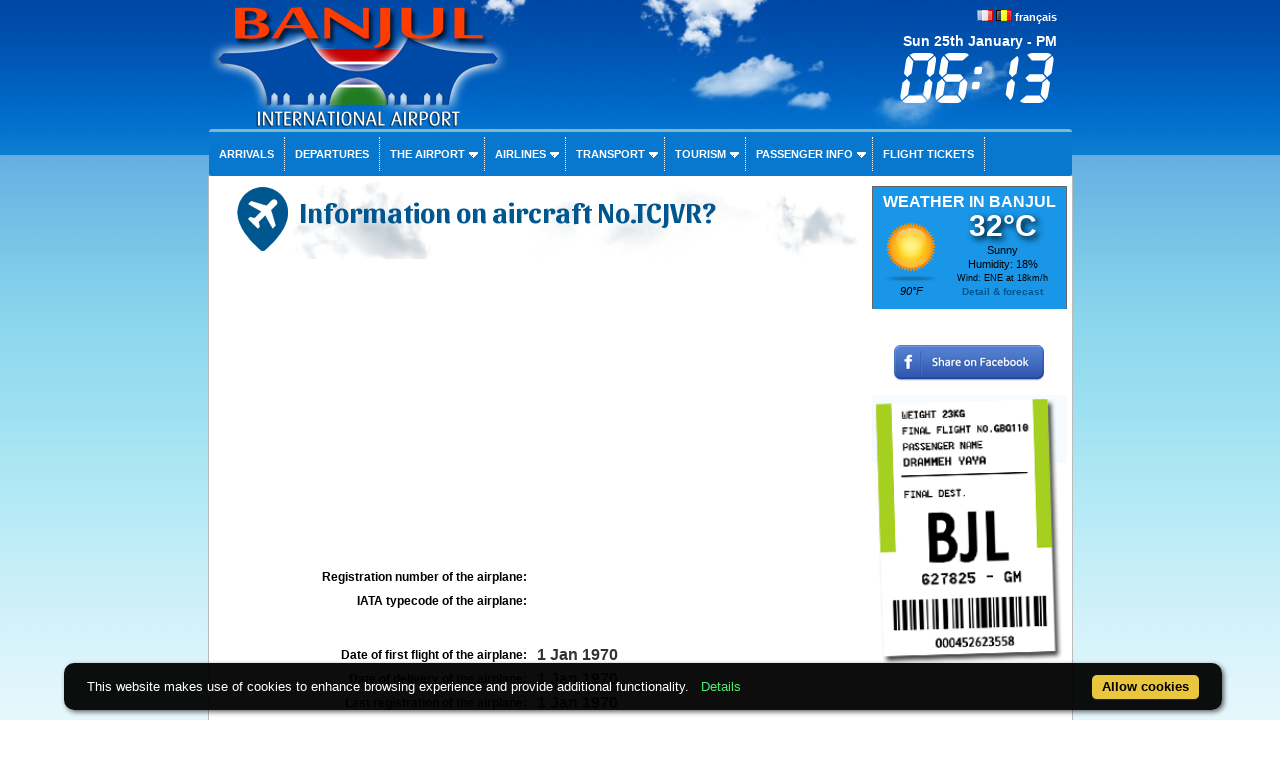

--- FILE ---
content_type: text/html; charset=UTF-8
request_url: https://www.banjulairport.com/en/int/booking/aircraft.php?reg=TCJVR??lg=en
body_size: 15571
content:
<!DOCTYPE HTML PUBLIC "-//W3C//DTD HTML 4.01 Transitional//EN">
<html xmlns:og="http://ogp.me/ns#">
<head>
<meta property="og:title" content="Information on aircraft No.TCJVR?"  />
<meta property="og:type" content="article" />
<meta property="og:url" content="https://www.banjulairport.com/en/int/booking/aircraft.php?reg=TCJVR??lg=en" />
<meta name="Identifier-URL" content="https://www.banjulairport.com/en/int/booking/aircraft.php?reg=TCJVR??lg=en">
<meta name="description" content="Information on aircraft No.TCJVR?, , , , , ">
<meta name="keywords" content="model, type, airplane, aircraft,registration, age, airline,Information on aircraft No.TCJVR?, , , , , ">
<title>Information on aircraft No.TCJVR?</title>
<meta name="revisit-after" content="15 days">
<style type="text/css">
<!--
.acraftcleft { font-weight:bold; width:50%; text-align:right; font-size:12px;}
.acraftcright { font-weight:bold; width:50%; font-size:16px; color:#333333;}
.acraftError {
  padding: 1em;
  margin-top: 50px;
  margin-bottom: 0.75rem;
  text-shadow: 0 1px 0 rgba(255, 255, 255, 0.5);
  color: #b94a48;
  font-size:12px;
  background-color: #f2dede;
  border: 1px solid rgba(185, 74, 72, 0.3);
  -webkit-border-radius: 4px;
     -moz-border-radius: 4px;
          border-radius: 4px;
}
-->
</style>		


<meta name="viewport" content="width=device-width, initial-scale=1.0">
<meta name="Language" content="EN" />  
<meta name="classification" content="travel/general" />  
<meta name="rating" content="General" />  
<meta name="distribution" content="Global" />  
<meta name="Date-Creation-yyyymmdd" content="20100701" />  
<meta name="Date-Revision-yyyymmdd" content="201900204" />
<meta name="reply-to" content="spam@banjulairport.com" />  
<meta name="Company" content="Banjul airport" />  
<meta name="owner" content="Banjul airport" />  
<meta name="ProgId" content="Dreamweaver" /> 
<meta name="robots" content="index, follow, all" />  
<meta name="revisit-after" content="7 days" /> 
<meta http-equiv="Content-Language" content="en" />  
<meta name="author" content="Banjul airport" />  
<link href="/en/ls.css" rel="stylesheet" type="text/css" />
<link href="/en/int/booking/airportr.css" rel="stylesheet" type="text/css" />
<script src="//code.jquery.com/jquery-1.10.2.min.js"></script>
<script type="text/javascript" src="/en/int/booking/js/responsivemultimenu.js"></script>
<script type="text/javascript" src="/en/int/booking/js/segment-display.js"></script>
<!-- MayBONG -->
<script type="text/javascript">
  var _paq = _paq || [];
  _paq.push(['trackPageView']);
  _paq.push(['enableLinkTracking']);
  (function() {
    var u="//s.maybong.com/";
    _paq.push(['setTrackerUrl', u+'maybong.pjl']);
    _paq.push(['setSiteId', '6']);
    var d=document, g=d.createElement('script'), s=d.getElementsByTagName('script')[0];
    g.type='text/javascript'; g.async=true; g.defer=true; g.src=u+'maybong.js'; s.parentNode.insertBefore(g,s);
  })();
</script>
<!-- End MayBONG -->
<script src="/int/prom/ads.js" type="text/javascript"></script>
<link rel="stylesheet" type="text/css" href="/int/css/fa/css/fontawesome.min.css">
<link rel="stylesheet" type="text/css" href="/int/css/fa/css/solid.min.css">
</head>
<body leftmargin="0" topmargin="0" marginwidth="0" marginheight="0" onLoad="">
<div id="fb-root"></div>
<script>(function(d, s, id) {
  var js, fjs = d.getElementsByTagName(s)[0];
  if (d.getElementById(id)) return;
  js = d.createElement(s); js.id = id;
  js.src = "//connect.facebook.net/fr_FR/sdk.js#xfbml=1&version=v2.4&appId=1384120598501337";
  fjs.parentNode.insertBefore(js, fjs);
}(document, 'script', 'facebook-jssdk'));</script>
<div class="IFPATGridTop LcApBTop"><div class="IFPATGridTTop LcApTop"><div class="IFPATGridTopRight TRResp">

<img src="/en/int/flags/FR.png" width="16" height="11"> <img src="/en/int/flags/BE.png" width="16" height="11"> <a title="Aéroport de Banjul en français" style="color:#FFFFFF; font-family:Arial, Helvetica, sans-serif;" href="/fr/index_fr.php">français</a><script type="text/javascript">
     var display = new SegmentDisplay("display");
      display.pattern         = "##:##";
      display.cornerType      = 2;
      display.displayType     = 7;
      display.displayAngle    = 9;
      display.digitHeight     = 20;
      display.digitWidth      = 12;
      display.digitDistance   = 2;
      display.segmentWidth    = 3;
      display.segmentDistance = 0.5;
      display.colorOn         = "rgba(255, 255, 255, 1)";
      display.colorOff        = "rgba(17, 85, 103, 0.1)";
      animate();
      function animate() {
               display.setValue('06:13')
        window.setTimeout('animate()', 100);
      }
</script><div style="font-size:14px; margin-top:10px; color:#FFFFFF; font-weight:bold;">Sun 25th January - PM		  <canvas style="margin-top:5px;" id="display" width="160" height="50"></canvas></div>
</div>
<div class="IFPATGridTopLeft TRLesp"><a href="/en/index.php"><img style="width:95%; border:none; height:100%;" src="/en/images/transparent.png" title="Banjul Airport" /></a></div>
</div><!-- IFPATGridTTop -->

<div class="IFPATGridMenu">
<div class="rmm style">
<ul>
<li><a href="/en/arrivals_banjul_airport.php">Arrivals</a></li>
<li><a href="/en/departures_banjul_airport.php">Departures</a></li>
<li><a href="#">The airport</a>
	<ul>
		<li><a href="/en/informations_airport.php">News</a></li>
		<li><a href="/en/banjul_international_airport.php">Presentation</a></li>
		<li><a href="/en/map_banjul_airport.php">Map</a></li>
		<li><a href="/en/services_facilities_banjul_airport.php">Services</a></li>
		<li><a href="/en/destinations_banjul_airport.php">Destinations</a></li>
		<li><a href="/en/timetable_banjul_airport.php">Weekly timetable</a></li>
		<li><a href="/en/things_to_know_and_visa_gambia.php">Things to know</a></li>
		<li><a href="/en/taxis_car_rental_banjul.php">Parking</a></li>
        <li><a href="/en/banjul_airport_passengers.php">Passenger statistics</a></li>
		<li><a href="/en/contact_banjul_airport.php">Contact</a></li>
		<li><a href="/en/int/booking/ratings_and_reviews.php?lg=en">Ratings & reviews</a></li>
	</ul>
</li>
<li><a href="#">Airlines</a>
	<ul>
		<li><a href="/en/flights_banjul_gambia.php">Airlines</a></li>
		<li><a href="/en/airlines_flying_to_the_gambia.php">Statistics</a></li>
        <li><a href="/en/int/booking/airport_flight_delay_attestation.php?lg=en">Flight delay certificate</a></li>
        <li><a href="/en/int/booking/flights_fares_observatory.php?lg=en">Airfares Observatory</a></li>
		<li><a href="/en/int/booking/national_fleet.php?lg=en">National aircraft fleet</a></li>
		<li><a href="/en/blacklist_crash_gambia.php?blacklistzone=1">Blacklist</a></li>
		<li><a href="/en/blacklist_crash_gambia.php">Crashes</a></li>
	</ul>
</li>
<li><a href="/en/taxis_car_rental_banjul.php">Transport</a>
	<ul>
		<li><a href="/en/taxis_car_rental_banjul.php#Taxis">Taxis</a></li>
		<li><a href="/en/car_rental_banjul_airport.php">Car rental</a></li>
        <li><a href="/en/int/booking/airport_shuttles.php?lg=en">Shuttles, transfers</a></li>
        <li><a href="/en/int/booking/airport_vip_services.php?lg=en">VIP services</a></li>
		<li><a href="/en/taxis_car_rental_banjul.php">Busses</a></li>
		<li><a href="/en/taxis_car_rental_banjul.php#Parking">Parking</a></li>
	</ul>
</li>
<li><a href="#">Tourism</a>
	<ul>
     	<li><a href="/en/hotels_gambia_banjul.php">Hotels</a></li>
		<li><a href="/en/links_gambia.php">Links</a></li>
        <li><a href="/en/int/exchange.php">Exchange rates</a></li>
        <li><a href="/en/int/booking/airport_vip_services.php?lg=en">VIP services</a></li>
	</ul>
</li>
<li><a href="#">Passenger info</a>
	<ul>
		<li><a href="/en/things_to_know_and_visa_gambia.php">Things to know</a></li>
        <li><a href="/en/int/booking/airport_flight_delay_attestation.php?lg=en">Flight delay certificate</a></li>
     	<li><a href="/en/visa_gambia.php">Visa</a></li>
		<li><a href="/en/customs_banjul_airport.php">Customs</a></li>
        <li><a href="/en/int/booking/air_freight.php?lg=en">Airfreight forwarding</a></li>
         <li><a href="/en/int/exchange.php">Exchange rates</a></li>	
	</ul>
</li>
<li><a href="/en/int/booking/flight_index.php?lg=en">Flight tickets</a></li>
</ul>
</div><!-- rnm style -->
</div><!-- IFPATGridMenu --> 
</div>
<div class="IFPATGridMain LcApMain">
	<div class="IFPATGridLeft">
<!-- ****************************************************************** INITCTT **********************************************************************-->

                <meta http-equiv="Content-Type" content="text/html; charset=utf-8"><h1 class="hunaptss">Information on aircraft No.TCJVR?</h1><div align="center" style="padding:0px; margin:0px 0px 10px 0px;"><script async src="https://pagead2.googlesyndication.com/pagead/js/adsbygoogle.js?client=ca-pub-5349546589540700"
     crossorigin="anonymous"></script>
<!-- HorAirport -->
<ins class="adsbygoogle"
     style="display:block"
     data-ad-client="ca-pub-5349546589540700"
     data-ad-slot="8203234866"
     data-ad-format="auto"
     data-full-width-responsive="true"></ins>
<script>
     (adsbygoogle = window.adsbygoogle || []).push({});
</script></div><table width="98%" border="0" cellpadding="4">
  <tr>
    <td class="acraftcleft">Registration number of the airplane: </td>
    <td class="acraftcright"></td>
  </tr>
  <tr>
    <td class="acraftcleft">IATA typecode of the airplane: </td>
    <td class="acraftcright"></td>
  </tr>
  <tr>
    <td align="center" colspan="2"><img title="Silhouette of the airplane " src="aircraft/o/.gif"></td>
    </tr>
  <tr>
    <td class="acraftcleft">Date of first flight of the airplane: </td>
    <td class="acraftcright"> 1 Jan 1970</td>
  </tr><tr>
    <td class="acraftcleft">Date of delivery of the airplane: </td>
    <td class="acraftcright"> 1 Jan 1970</td>
  </tr>
    <tr>
    <td class="acraftcleft">Last registration of the airplane: </td>
    <td class="acraftcright"> 1 Jan 1970</td>
  </tr>
    <tr>
    <td class="acraftcleft">IATA code of the airline: </td>
    <td class="acraftcright"> <img align="absmiddle" title="" src="carriers/.gif"></td>
  </tr>
    <tr>
    <td class="acraftcleft">Amount of engines of the airplane: </td>
    <td class="acraftcright"></td>
  </tr>
  <tr>
    <td class="acraftcleft">Type of engines of the airplane: </td>
    <td class="acraftcright"></td>
  </tr>
    <tr>
    <td class="acraftcleft">Age of the airplane: </td>
    <td class="acraftcright">0 year(s)</td>
  </tr>
    <tr>
    <td class="acraftcleft">Status of the airplane: </td>
    <td class="acraftcright">inactive</td>
  </tr>
  
</table>             


<!-- ****************************************************************** ENDTCTT **********************************************************************-->
	
	</div><!-- IFPATGridLeft -->
<div class="IFPATGridRight">
	<div class="LcApAllMet"><div class="IFPATMeteoBoxT LcApMet">WEATHER IN BANJUL</div>
	<div class="IFPATMeteoBox LcApMet">
<table width="100%" border="0" cellspacing="0" cellpadding="0"><tr><td width="68" align="center" valign="middle"><a href="/en/int/booking/meteo_airport.php?lg=en"><img src="/int/meteo/64/wsymbol_0001_sunny.png" width="64" height="64" border="0"/></a><br /><i>90°F</i></td><td align="center" valign="middle"><div style="font-size:30px; margin-top:0px; margin-bottom:10px; color:#FFFFFF; font-weight:bold; text-shadow: 0.1em 0.1em 0.2em black">32°C</div>Sunny<br />Humidity: 18%<br /><span style="font-size:9px">Wind: ENE at 18km/h</span><br /><a href="/en/int/booking/meteo_airport.php?lg=en"><span style="font-size:10px">Detail & forecast</span></a><br /></td></tr></table>	</div></div>
<p><div class="fb-page" data-href="https://www.facebook.com/BanjulAirport" data-width="200" date-height="95" data-small-header="false" data-adapt-container-width="true" data-hide-cover="false" data-show-facepile="false" data-show-posts="false"><div class="fb-xfbml-parse-ignore"><blockquote cite="https://www.facebook.com/BanjulAirport"><a href="https://www.facebook.com/BanjulAirport">Banjul Airport</a></blockquote></div></div></p>
<br /><a href="https://www.facebook.com/sharer/sharer.php?u=https://www.banjulairport.com/en/int/booking/aircraft.php?reg=TCJVR??lg=en" target="_blank"><img class="IFPATShBt" src="/en/images/facebook-share-button.png" border="0" /></a><br /><br /> 
<a href="https://www.nairobi-airport.com" title="Nairobi Airport" target="_blank"><img src="/en/images/bagage_banjul.png" title="Banjul Gambia Nairobi Airport Kenya" class="IFPATRBT" width="190" border="0" /></a><div id="RightCaudillo" style="display:none;"></div>
<script async src="https://pagead2.googlesyndication.com/pagead/js/adsbygoogle.js?client=ca-pub-5349546589540700"
     crossorigin="anonymous"></script>
<!-- VertiAirport -->
<ins class="adsbygoogle"
     style="display:block"
     data-ad-client="ca-pub-5349546589540700"
     data-ad-slot="2515793916"
     data-ad-format="auto"
     data-full-width-responsive="true"></ins>
<script>
     (adsbygoogle = window.adsbygoogle || []).push({});
</script>
</div>
<div style="clear:both;"></div><div class="IFPATGridBottom LcApBot">
<div class="IFPATGBotListMid">
<img src="/en/images/picto/icon_vip.png" width="25" height="22" align="absmiddle" /> <a href="/en/int/booking/airport_vip_services.php?lg=en">Vip services</a><br />          
<img src="/en/images/picto/icon_car_rental.png" title="Banjul Airport car rental" width="25" height="22" align="absmiddle" /> <a href="/en/car_rental_banjul_airport.php"> Airport car rental</a><br />          
<img src="/en/images/picto/icon_shuttle.png" title="Shuttles and private transfers Banjul" width="25" height="22" align="absmiddle" /> <a href="/en/int/booking/airport_shuttles.php?lg=en">Shuttles &amp; private transfers</a><br />          
<img src="/en/images/picto/icon_show.png" title="Advertise with us" width="25" height="22" align="absmiddle" /> <a href="/en/advertise_banjul_airport_website.php">Advertise With Us</a>
</div><div class="IFPATGBotListLeft">
<img src="/en/images/picto/icon_login.png" title="Login" width="25" height="23" align="absmiddle" /> <a href="/en/personal_space_banjul_airport.php">Log in</a><br />
<img src="/en/images/picto/icon_contact.png" title="Contact Banjul Airport" width="25" height="16" align="absmiddle" /> <a href="/en/contact_banjul_airport.php">Contact us</a><br />
<img src="/en/images/picto/icon_about.png" title="About us" width="25" height="21" align="absmiddle" /> <a href="/en/credits_gambia.php">About</a><br />
<img src="/en/images/picto/icon_copyright.png" title="copyright" width="25" height="22" align="absmiddle" /> 2013-2019 BanjulAirport.com.</div>
<div class="IFPATGBotListRight">
<img src="/en/images/picto/logos_bottom.png" title="Banjul Airport" width="125" height="73" /><br />
<img src="/en/images/picto/icon_tourism.png" title="Visit The Gambia" width="25" height="22" align="absmiddle" /> <a href="http://www.visitthegambia.gm/" target="_blank">Visit The Gambia</a>
</div>
</div><!-- IFPATGridBottom -->
<div style="clear:both;"></div>  
</div><!-- IFPATGridMain -->

</body>
<script type="text/javascript" src="https://cdn.jsdelivr.net/npm/cookie-bar/cookiebar-latest.min.js?theme=flying&tracking=1&thirdparty=1&always=1&remember=365"></script>
</html>

--- FILE ---
content_type: text/html; charset=utf-8
request_url: https://www.google.com/recaptcha/api2/aframe
body_size: 250
content:
<!DOCTYPE HTML><html><head><meta http-equiv="content-type" content="text/html; charset=UTF-8"></head><body><script nonce="NYYBbaZAT4Vk1GmMywf51A">/** Anti-fraud and anti-abuse applications only. See google.com/recaptcha */ try{var clients={'sodar':'https://pagead2.googlesyndication.com/pagead/sodar?'};window.addEventListener("message",function(a){try{if(a.source===window.parent){var b=JSON.parse(a.data);var c=clients[b['id']];if(c){var d=document.createElement('img');d.src=c+b['params']+'&rc='+(localStorage.getItem("rc::a")?sessionStorage.getItem("rc::b"):"");window.document.body.appendChild(d);sessionStorage.setItem("rc::e",parseInt(sessionStorage.getItem("rc::e")||0)+1);localStorage.setItem("rc::h",'1769364830334');}}}catch(b){}});window.parent.postMessage("_grecaptcha_ready", "*");}catch(b){}</script></body></html>